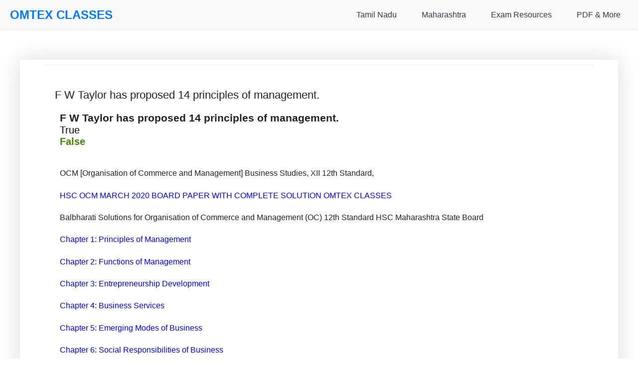

--- FILE ---
content_type: text/html; charset=utf-8
request_url: https://www.google.com/recaptcha/api2/aframe
body_size: 149
content:
<!DOCTYPE HTML><html><head><meta http-equiv="content-type" content="text/html; charset=UTF-8"></head><body><script nonce="r7cuYyF_0I9iLROZPa85YQ">/** Anti-fraud and anti-abuse applications only. See google.com/recaptcha */ try{var clients={'sodar':'https://pagead2.googlesyndication.com/pagead/sodar?'};window.addEventListener("message",function(a){try{if(a.source===window.parent){var b=JSON.parse(a.data);var c=clients[b['id']];if(c){var d=document.createElement('img');d.src=c+b['params']+'&rc='+(localStorage.getItem("rc::a")?sessionStorage.getItem("rc::b"):"");window.document.body.appendChild(d);sessionStorage.setItem("rc::e",parseInt(sessionStorage.getItem("rc::e")||0)+1);localStorage.setItem("rc::h",'1762436480743');}}}catch(b){}});window.parent.postMessage("_grecaptcha_ready", "*");}catch(b){}</script></body></html>

--- FILE ---
content_type: application/javascript; charset=utf-8
request_url: https://fundingchoicesmessages.google.com/f/AGSKWxVgDZoRCmkmujmGL5UcCri6aRpDX3cPfaTTIkhIMprqgPBRlVyrLMRwGS6kMeNjY-T7eMAZ2CdnMSd__TGcOwpLFup3cZKvDpCmE_asW7uGKOktSJz3-mU00dJbyo_lCbGh5Eaeomj895QuA8vmjtN4ngqu3T7aSBqsS_MjyA9bZX__TmwoJY6UEIBX/_.adgearpubs./adscale..nl/ad2//ad.redirect./davad_ad_
body_size: -1284
content:
window['18f5b190-b743-4b51-a541-d71cfeaa33b1'] = true;